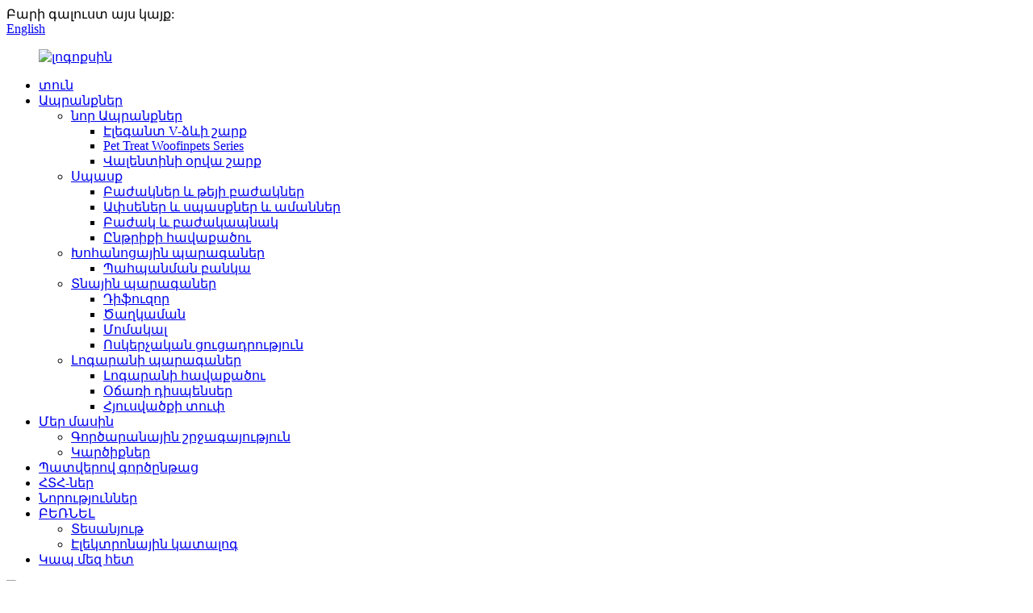

--- FILE ---
content_type: text/html
request_url: https://hy.yst-ceramics.com/
body_size: 14724
content:
<!DOCTYPE html> <html dir="ltr" lang="en"> <head> <meta charset="UTF-8"/> <!-- Google tag (gtag.js) --> <script async src="https://www.googletagmanager.com/gtag/js?id=G-52WPPQP7D5"></script> <script>
  window.dataLayer = window.dataLayer || [];
  function gtag(){dataLayer.push(arguments);}
  gtag('js', new Date());

  gtag('config', 'G-52WPPQP7D5');
</script>  <meta http-equiv="Content-Type" content="text/html; charset=UTF-8" /> <title>Քարե իրերի գավաթ, Քարե իրերի կերամիկա, կերամիկական ծաղկաման - Յոնգշենգ</title> <meta name="viewport" content="width=device-width,initial-scale=1,minimum-scale=1,maximum-scale=1,user-scalable=no"> <link rel="apple-touch-icon-precomposed" href=""> <meta name="format-detection" content="telephone=no"> <meta name="apple-mobile-web-app-capable" content="yes"> <meta name="apple-mobile-web-app-status-bar-style" content="black"> <link href="//cdn.globalso.com/yst-ceramics/style/global/style.css" rel="stylesheet" onload="this.onload=null;this.rel='stylesheet'"> <link href="//cdn.globalso.com/yst-ceramics/style/public/public.css" rel="stylesheet" onload="this.onload=null;this.rel='stylesheet'"> <link href="https://cdn.globalso.com/lite-yt-embed.css" rel="stylesheet" onload="this.onload=null;this.rel='stylesheet'"> <script type="text/javascript" src="https://www.yst-ceramics.com/style/global/js/jquery.min.js"></script>  <link rel="shortcut icon" href="//cdn.globalso.com/yst-ceramics/favicon1.ico" /> <meta name="description" itemprop="description" content="Yongsheng-ը հիմնադրվել է 1986 թվականին: Ավելի քան 30 տարվա կոփումից հետո մենք վերածվել ենք ժամանակակից կերամիկական ձեռնարկության, որն ինտեգրում է դիզայնը, զարգացումը," />  <meta name="keywords" itemprop="keywords" content="Կերամիկական ծաղկաման, մոմակալ, ոսկերչական իրերի ցուցադրություն, քարե իրերի ընթրիքի հավաքածու, գավաթ և գավաթ, լոգարանի հավաքածու, օճառի դիսպենսեր, գործվածքների տուփ, քարե սպասքի կերամիկա, պահեստային տարա" />  <link rel="canonical" href="https://www.yst-ceramics.com/" /> <link href="//cdn.globalso.com/hide_search.css" rel="stylesheet"/><link href="//www.yst-ceramics.com/style/hy.html.css" rel="stylesheet"/><link rel="alternate" hreflang="hy" href="https://hy.yst-ceramics.com/" /></head> <body> <div class="container">   <!-- web_head start -->    <header class="index_web_head web_head">       <section class="head_top">         <div class="layout">           <div class="top_Left">Բարի գալուստ այս կայք:</div>           <div class="top_right">             <b id="btn-search" class="btn--search"></b>             <div class="change-language ensemble">   <div class="change-language-info">     <div class="change-language-title medium-title">        <div class="language-flag language-flag-en"><a href="https://www.yst-ceramics.com/"><b class="country-flag"></b><span>English</span> </a></div>        <b class="language-icon"></b>      </div> 	<div class="change-language-cont sub-content">         <div class="empty"></div>     </div>   </div> </div> <!--theme283-->            </div>         </div>       </section>       <section class="head_layer">         <div class="layout">           <figure class="logo"><a href="/">        <img src="//cdn.globalso.com/yst-ceramics/logoxin.png" alt="լոգոքսին">         </a></figure>           <nav class="nav_wrap">             <ul class="head_nav">                <li class="nav-current"><a href="/">տուն</a></li> <li><a href="/products/">Ապրանքներ</a> <ul class="sub-menu"> 	<li><a href="/new-products/">նոր Ապրանքներ</a> 	<ul class="sub-menu"> 		<li><a href="/elegant-v-shape-series/">Էլեգանտ V-ձևի շարք</a></li> 		<li><a href="/pet-treat-woofinpets-series/">Pet Treat Woofinpets Series</a></li> 		<li><a href="/valentines-day-series/">Վալենտինի օրվա շարք</a></li> 	</ul> </li> 	<li><a href="/tableware/">Սպասք</a> 	<ul class="sub-menu"> 		<li><a href="/mugs-teacups/">Բաժակներ և թեյի բաժակներ</a></li> 		<li><a href="/platesdishsbowls/">Ափսեներ և սպասքներ և ամաններ</a></li> 		<li><a href="/cup-saucer/">Բաժակ և բաժակապնակ</a></li> 		<li><a href="/dinner-set/">Ընթրիքի հավաքածու</a></li> 	</ul> </li> 	<li><a href="/kitchenware/">Խոհանոցային պարագաներ</a> 	<ul class="sub-menu"> 		<li><a href="/storage-jar/">Պահպանման բանկա</a></li> 	</ul> </li> 	<li><a href="/home-decor/">Տնային պարագաներ</a> 	<ul class="sub-menu"> 		<li><a href="/diffuser/">Դիֆուզոր</a></li> 		<li><a href="/vase/">Ծաղկաման</a></li> 		<li><a href="/candle-holder/">Մոմակալ</a></li> 		<li><a href="/jewelry-display/">Ոսկերչական ցուցադրություն</a></li> 	</ul> </li> 	<li><a href="/bathroom/">Լոգարանի պարագաներ</a> 	<ul class="sub-menu"> 		<li><a href="/bathroom-set/">Լոգարանի հավաքածու</a></li> 		<li><a href="/soap-dispenser/">Օճառի դիսպենսեր</a></li> 		<li><a href="/tissue-box/">Հյուսվածքի տուփ</a></li> 	</ul> </li> </ul> </li> <li><a href="/about-us/">Մեր մասին</a> <ul class="sub-menu"> 	<li><a href="/factory-tour/">Գործարանային շրջագայություն</a></li> 	<li><a href="/reviews/">Կարծիքներ</a></li> </ul> </li> <li><a href="/custom-process/">Պատվերով գործընթաց</a></li> <li><a href="/faqs/">ՀՏՀ-ներ</a></li> <li><a href="/news/">Նորություններ</a></li> <li><a href="/download/">ԲԵՌՆԵԼ</a> <ul class="sub-menu"> 	<li><a href="/video/">Տեսանյութ</a></li> 	<li><a href="/e-catalog/">Էլեկտրոնային կատալոգ</a></li> </ul> </li> <li><a href="/contact-us/">Կապ մեզ հետ</a></li>             </ul>           </nav>         </div>       </section>     </header><section class="web_main index_main">   <!-- banner -->     <section class="slider_banner">       <div class="swiper-wrapper">                 <div class="swiper-slide"> <a href="/news/successful-conclusion-yst-ceramics-wraps-up-a-fruitful-show-up-to-the-canton-fair/"> <img src="//cdn.globalso.com/yst-ceramics/独立站海报1.jpg" alt="独立站海报1"/></a></div>             <div class="swiper-slide"> <a href="/manufacturer-modern-recycled-ceramic-up-to-30-vase-candle-holder-diffufer-bottle-decoration-flower-pot-planter-collection-product/"> <img src="//cdn.globalso.com/yst-ceramics/独立站海报2.jpg" alt="独立站海报2"/></a></div>             <div class="swiper-slide"> <a href=""> <img src="//cdn.globalso.com/yst-ceramics/xv-3.jpg" alt="xv (3)"/></a></div>             <div class="swiper-slide"> <a href=""> <img src="//cdn.globalso.com/yst-ceramics/xv-1.jpg" alt="xv (1)"/></a></div>             <div class="swiper-slide"> <a href=""> <img src="//cdn.globalso.com/yst-ceramics/xv-2.jpg" alt="xv (2)"/></a></div>             <div class="swiper-slide"> <a href="/products/"> <img src="//cdn.globalso.com/yst-ceramics/banner11.jpg" alt="դրոշակ 1"/></a></div>             </div>         <div class="slider_swiper_buttons">           <div class="swiper-button-prev swiper-button-white"><span class="slide-page-box"></span></div>           <div class="swiper-button-next swiper-button-white"><span class="slide-page-box"></span></div>         </div>         <div class="slider_swiper_control">           <div class="swiper-pagination swiper-pagination-white"></div>         </div>     </section> 	      <!-- index_company_intr -->       <section class="index_company_intr">         <div class="index_bd">           <div class="layout">             <div class="sys_row">               <div class="company_intr_cont wow fadeInLeftA" data-wow-delay=".1s" data-wow-duration=".8s">                 <h1 class="company_intr_title">YSTCERAMICS<em class="txt_impt">30+ տարի նվիրված և պրոֆեսիոնալ</em></h1>                 <div class="company_intr_desc">                 <p>Guangdong Yongsheng Technology Development Co., LTD.հիմնադրվել է 1986 թվականին: Ավելի քան 30 տարվա կոփումից հետո մենք վերածվել ենք ժամանակակից կերամիկական ձեռնարկության, որն ինտեգրում է դիզայնը, մշակումը, արտադրությունը և վաճառքը:Ընկերության ընդհանուր մակերեսը կազմում է 30000 քմ, իսկ աշխատողների ընդհանուր թիվը՝ 240։</p>                 </div>                 <div class="learn_more">                   <a class="sys_btn" href="/about-us/">ՄԵՐ ՄԱՍԻՆ</a>                 </div>               </div>               <div class="company_intr_img wow fadeInRightA" data-wow-delay=".1s" data-wow-duration=".8s"> 			                   <div class="company_img_box">                                                            <img src="//cdn.globalso.com/yst-ceramics/about11.jpg" alt="մոտ 1">                   <div class="company_right company_information">         <div class="company_video"><i class="icon_player"></i></div>          		    </div>          		    <section class="company_video_mask">     <section class="company_video_box"> <i class="video_close">X</i>       <div class="company_video">         <lite-youtube videoid="jwIkxgV4yZQ"></lite-youtube>              </div>     </section></section>                 </div> 				              </div>             </div>           </div>         </div>       </section> <!--<div style="text-align: center"><img src="//www.yst-ceramics.com/uploads/xc.png"></div>-->    <section class="index_company_intr">         <div class="index_bd">           <div class="layout">               <div class="layout">             <h2 class="hd_title" style="font-size: 45px;     font-weight: normal;     text-align: center;     padding-bottom: 35px;">Ընկերության Անձնագիրը</h2>                     </div>             <div class="sys_row">                  <div class="swiper mySwiper">       <div class="swiper-wrapper">                      <div class="swiper-slide">             <div class="company_intr_cont wow fadeInLeftA" data-wow-delay=".1s" data-wow-duration=".8s">                 <h1 class="company_intr_title"><em class="txt_impt">ՄԵՐ ՄԱՍԻՆ</em></h1>                 <div class="company_intr_desc">Guangdong Yongsheng Technology Development Co., LTD. հիմնադրվել է 1986 թվականին: Ավելի քան 30 տարվա խառնվածքից հետո մենք ձևավորվել ենք դիզայնի, մշակման, արտադրության և վաճառքի հավաքածուի ժամանակակից կերամիկական ձեռնարկություններից մեկում: Ընկերության ընդհանուր տարածքը 30,000 քառակուսի մետր է, իսկ աշխատողների ընդհանուր թիվը՝ 240: Ընկերությունը հավատարիմ է եղել նորարարությանը, որակին, վստահությանը, հավատքի միասնությանը` ծառայելու տարբեր հաճախորդներին տանը և արտերկրում, իսկ ոլորտում միաձայն ճանաչվել է, և մենք 20 տարի անընդմեջ նվաճել ենք «պայմանագրային և վստահելի ձեռնարկություն» տիտղոսը։Մենք ունենք նաև համագործակցության հարուստ փորձ խոշոր և հայտնի ապրանքանիշերի հետ, ինչպիսիք են WALMART, MARS, ZARAHOME, netxand և այլն:</div>                                </div>               <div class="company_intr_img wow fadeInRightA" data-wow-delay=".1s" data-wow-duration=".8s"> 			<img src="//cdn.globalso.com/yst-ceramics/cb-1.png" alt="ՄԵՐ ՄԱՍԻՆ"/> 			               </div></div>                       <div class="swiper-slide">             <div class="company_intr_cont wow fadeInLeftA" data-wow-delay=".1s" data-wow-duration=".8s">                 <h1 class="company_intr_title"><em class="txt_impt">ՄԵՐ ԳՈՐԾԱՐԱՆԸ</em></h1>                 <div class="company_intr_desc">Մենք ունենք լավ հաստատված արտադրության տեխնոլոգիա, որը թույլ է տալիս մեզ առաջարկել ապրանքներ տարբեր նյութերից, ինչպիսիք են դոլոմիտը, քարե իրերը, ցածր ոսկրային ճենապակին, բարձր ջերմաստիճանի սպիտակ ճենապակին և այլն:Մեր արտադրական գործընթացները, ներառյալ ապակեպատումը, ձեռքով ներկելը, դետալների կիրառումը, ավազահանումը, ոսկիապատումը, ռետինե ծածկույթը և վառարաններից պատրաստված ջնարակները, բոլորն էլ բարձր հասունություն ունեն:Մեր ընկերությունը անցել է ISO9001, IS14001, OHSAS08001, BSCI, SEDEX և այլն աուդիտ: Մեր արտադրանքը համապատասխանում է միջազգային ստուգման ստանդարտներին, ինչպիսիք են CA65, FDA, REACH, LFGB:</div>                                </div>               <div class="company_intr_img wow fadeInRightA" data-wow-delay=".1s" data-wow-duration=".8s"> 			<img src="//cdn.globalso.com/yst-ceramics/cb-2.png" alt="ՄԵՐ ԳՈՐԾԱՐԱՆԸ"/> 			               </div></div>                       <div class="swiper-slide">             <div class="company_intr_cont wow fadeInLeftA" data-wow-delay=".1s" data-wow-duration=".8s">                 <h1 class="company_intr_title"><em class="txt_impt">ԱՐՏԱԴՐԱԿԱՆ ԳԻԾ</em></h1>                 <div class="company_intr_desc">Մեր ընկերությունն ունի իր սեփական արտադրական բազան, գործարանի սանդղակը հսկայական է, կան թունելի հարազատներ, ծաղիկների վառարան և խորանարդ վառարան երեք կրակող վառարան: Ավելի քան 10 միլիոն տարեկան արտադրանքը կարող է ձեռնարկել մեծ և փոքր պատվերներ, առավելագույն ջանքեր գործադրել հաճախորդների պահանջները բավարարելու համար: .</div>                                </div>               <div class="company_intr_img wow fadeInRightA" data-wow-delay=".1s" data-wow-duration=".8s"> 			<img src="//cdn.globalso.com/yst-ceramics/cb-3.png" alt="ԱՐՏԱԴՐԱԿԱՆ ԳԻԾ"/> 			               </div></div>                       <div class="swiper-slide">             <div class="company_intr_cont wow fadeInLeftA" data-wow-delay=".1s" data-wow-duration=".8s">                 <h1 class="company_intr_title"><em class="txt_impt">ՄԵՐ ցուցասրահը</em></h1>                 <div class="company_intr_desc">Ցուցասրահում ունենք ավելի քան 20000+ տարբեր ապրանքներ: Մեր արտադրանքը տարածվում է դեպի Եվրոպա, ԱՄՆ, Կանադա, Ասիա, Հարավ-Արևելք և այլն, ավելի քան 100 երկիր և տարածաշրջան:</div>                                </div>               <div class="company_intr_img wow fadeInRightA" data-wow-delay=".1s" data-wow-duration=".8s"> 			<img src="//cdn.globalso.com/yst-ceramics/sl41.png" alt="ՄԵՐ ցուցասրահը"/> 			               </div></div>                       <div class="swiper-slide">             <div class="company_intr_cont wow fadeInLeftA" data-wow-delay=".1s" data-wow-duration=".8s">                 <h1 class="company_intr_title"><em class="txt_impt">R&amp;D REAM</em></h1>                 <div class="company_intr_desc">Մենք ունենք առաջին կարգի դիզայնի և մշակման թիմ՝ մեր ստեղծագործական տնօրեն Հելդերի գլխավորությամբ, որը գտնվում է Պորտուգալիայի Լիսաբոնում:Հելդերը և նրա թիմը մշտապես տրամադրում են մեր ընկերությանը նորագույն միտումներ և կրեատիվ գաղափարներ:Մեր հայրենական դիզայներական թիմը, որը լի է երիտասարդական էներգիայով, համատեղում է շուկայի պատկերացումները հմուտ արտադրության տեխնիկայի հետ՝ համաշխարհային սպառողներին ներկայացնելով ավելի գեղեցիկ և նորարարական տարրեր բարձրորակ արտադրանքի միջոցով:Մենք ընդունում ենք անհատականացում մեր հաճախորդների կողմից, բայց մենք նաև ընդունում ենք հարմարեցում, որը նախատեսված է մեր հաճախորդների համար:Եկեք, խնդրում եմ, ասեք մեզ, թե ինչ է ձեզ հարկավոր:</div>                                </div>               <div class="company_intr_img wow fadeInRightA" data-wow-delay=".1s" data-wow-duration=".8s"> 			<img src="//cdn.globalso.com/yst-ceramics/cb-5.png" alt="R&amp;D REAM"/> 			               </div></div>                         </div>              <div class="swiper-pagination" style="position: relative;     top: -2px;"></div>               </div>     </div>           </div>         </div>       </section>                       <!--<section  class="index_company_intr">--> <!--     <div class="index_hd">--> <!--          <div class="layout">--> <!--            <h2 class="hd_title">COMPANY PROFILE</h2>-->           <!--          </div>--> <!--        </div>--> <!--          <div class="layout">--> <!--   <div style="background-color:#9cb5ce" class="addinfo">--> <!--       <div class="infoleft"><div style="background-color:#d6dee7;padding:10px"><img src="//www.yst-ceramics.com/uploads/11540.png"></div></div>--> <!--        <div class="inforight">--> <!--             <div class="infok"><span class="num">A</span>BOUT US</div>--> <!--             <div class="addnima"></div>--> <!--             <div style="background-color:#fff" class="pinfos">--> <!--                 <p>--> <!--                     Guangdong Yongsheng Technology Development Co., LTD.was foundedin 1986. After more than 30 years of temper,we have developed into acollection of design, development, production and sales in one of themodern ceramic enterprises.The total area of the company is 30,000 squaremeters, and the total number of employees is 240.The company has beenadhering to the innovation, quality, trust,unity of faith to servethe variousof customers at home and abroad,and in the industry has beenunanimously recognized,and we have won the"contract and trustworthyenterprise" title for 20 consecutive years.We also have rich experience incooperation with largeand well-known brands, such as WALMARTMARSZARAHOME,netxand so on.-->  <!--                 </p>--> <!--             </div>--> <!--        </div>--> <!--   </div>--> <!--      </div>--> <!--</section>-->   <!--<section  class="index_company_intr"  style="margin-top:-80px">-->      <!--          <div class="layout">--> <!--   <div style="background-color:rgba(0,0,0,.1)" class="addinfo">--> <!--        <div class="inforight">--> <!--            <div class="olo"> <div class="infok intoyou"><span class="nums">O</span>UR FACTORY</div>--> <!--             <div class="addnimass"></div></div>-->              <!--             <div style="background-color:#6c8fb9" class="pinfos intouu">--> <!--                 <div style="padding:20px;background-color：#fff">--> <!--                      <p style="color:#fff">--> <!--                     We have a well-established production technology that allows us to offerproducts in different materials such as dolomite, stoneware, low-bone chinahigh-temperature white porcelain, and more. Our production processes,including glazing, hand-painting, decal application, sandblasting, goldplating, rubber coating, and kiln-fired glazes, are all highly matured. Ourcompany has passed the audit of ISO9001, IS14001, OHSAS08001.BSCI,SEDEX,etcOur product complies with international inspectionstandards such as CA65, FDA REACH, LFGB-->  <!--                 </p>--> <!--                 </div>-->                  <!--             </div>--> <!--        </div>--> <!--       <div class="infoleft"><div style="background-color:#fff;padding:10px"><img src="//www.yst-ceramics.com/uploads/xv535.png"></div></div>-->         <!--   </div>--> <!--      </div>--> <!--</section>-->   <!--<div style="text-align: center">--> <!--    <img src="//www.yst-ceramics.com/uploads/sl1.png">--> <!--</div>--> <!--<div style="text-align: center">--> <!--    <img src="//www.yst-ceramics.com/uploads/sl2.png">--> <!--</div>--> <!--<div style="text-align: center">--> <!--    <img src="//www.yst-ceramics.com/uploads/sl3.png">--> <!--</div>--> <!--<div style="text-align: center">--> <!--    <img src="//www.yst-ceramics.com/uploads/sl4.png">--> <!--</div>--> <!--<div style="text-align: center">--> <!--    <img src="//www.yst-ceramics.com/uploads/sl5.png">--> <!--</div>--> <!--<div style="text-align: center">--> <!--    <img src="//www.yst-ceramics.com/uploads/sl6.jpg">--> <!--</div>-->         <!-- index_product -->       <section class="index_product" style="background-image: url(//cdn.globalso.com/yst-ceramics/0b1cc4f5-f24d-46a1-aa7a-253d11ea0ede1.jpg)">         <div class="index_hd">           <div class="layout">             <h2 class="hd_title">Առաջարկվող ապրանքներ</h2>             <p class="hd_desc">Մենք արտադրում ենք կերամիկական ապրանքների լայն տեսականի և միշտ կատարելագործում ենք մեր դիզայնն ու նախշերը՝ համապատասխանեցնելով համաշխարհային շուկային:</p>           </div>         </div>         <div class="index_bd">           <div class="layout">             <div class="product_slider">               <div class="swiper-container">                 <ul class="swiper-wrapper product_items">                  	                     <li class="swiper-slide product_item wow fadeInA" data-wow-delay=".5s" data-wow-duration=".8s">                     <figure>                       <span class="item_img">                         <img src="//cdn.globalso.com/yst-ceramics/New-Product.jpg" alt="Նոր Ապրանք"/>                         <a href="/products/"></a>                       </span>                       <figcaption>                         <h3 class="item_title"><a href="/products/">Նոր Ապրանք</a></h3>                                               </figcaption>                     </figure>                   </li> 				                  <li class="swiper-slide product_item wow fadeInA" data-wow-delay=".5s" data-wow-duration=".8s">                     <figure>                       <span class="item_img">                         <img src="//cdn.globalso.com/yst-ceramics/Hot-Sale-Product.png" alt="Թեժ վաճառքի արտադրանք"/>                         <a href=""></a>                       </span>                       <figcaption>                         <h3 class="item_title"><a href="">Թեժ վաճառքի արտադրանք</a></h3>                                               </figcaption>                     </figure>                   </li> 				                  <li class="swiper-slide product_item wow fadeInA" data-wow-delay=".5s" data-wow-duration=".8s">                     <figure>                       <span class="item_img">                         <img src="//cdn.globalso.com/yst-ceramics/Tableware1.jpg" alt="Սպասք"/>                         <a href="/tableware/"></a>                       </span>                       <figcaption>                         <h3 class="item_title"><a href="/tableware/">Սպասք</a></h3>                                               </figcaption>                     </figure>                   </li> 				                  <li class="swiper-slide product_item wow fadeInA" data-wow-delay=".5s" data-wow-duration=".8s">                     <figure>                       <span class="item_img">                         <img src="//cdn.globalso.com/yst-ceramics/kitchenware.jpg" alt="Խոհանոցային պարագաներ"/>                         <a href="/kitchenware/"></a>                       </span>                       <figcaption>                         <h3 class="item_title"><a href="/kitchenware/">Խոհանոցային պարագաներ</a></h3>                                               </figcaption>                     </figure>                   </li> 				                  <li class="swiper-slide product_item wow fadeInA" data-wow-delay=".5s" data-wow-duration=".8s">                     <figure>                       <span class="item_img">                         <img src="//cdn.globalso.com/yst-ceramics/Home-Accessoies.jpg" alt="Տնային պարագաներ"/>                         <a href="/home-decor/"></a>                       </span>                       <figcaption>                         <h3 class="item_title"><a href="/home-decor/">Տնային պարագաներ</a></h3>                                               </figcaption>                     </figure>                   </li> 				                  <li class="swiper-slide product_item wow fadeInA" data-wow-delay=".5s" data-wow-duration=".8s">                     <figure>                       <span class="item_img">                         <img src="//cdn.globalso.com/yst-ceramics/Bathroom-accessories.jpg" alt="Լոգարանի պարագաներ"/>                         <a href="/bathroom/"></a>                       </span>                       <figcaption>                         <h3 class="item_title"><a href="/bathroom/">Լոգարանի պարագաներ</a></h3>                                               </figcaption>                     </figure>                   </li> 				                  <li class="swiper-slide product_item wow fadeInA" data-wow-delay=".5s" data-wow-duration=".8s">                     <figure>                       <span class="item_img">                         <img src="//cdn.globalso.com/yst-ceramics/Garden-Pot.jpg" alt="Garden Pot"/>                         <a href="/products/"></a>                       </span>                       <figcaption>                         <h3 class="item_title"><a href="/products/">Garden Pot</a></h3>                                               </figcaption>                     </figure>                   </li> 				                  <li class="swiper-slide product_item wow fadeInA" data-wow-delay=".5s" data-wow-duration=".8s">                     <figure>                       <span class="item_img">                         <img src="//cdn.globalso.com/yst-ceramics/Pet-Treat.jpg" alt="Կենդանիների բուժում"/>                         <a href="/products/"></a>                       </span>                       <figcaption>                         <h3 class="item_title"><a href="/products/">Կենդանիների բուժում</a></h3>                                               </figcaption>                     </figure>                   </li> 				                </ul>                 <div class="swiper-control index_swiper_control">                   <div class="swiper-buttons">                     <div class="swiper-button-prev"></div>                     <div class="swiper-button-next"></div>                   </div>                 </div>               </div>             </div>           </div>         </div>       </section>           <section class="index_celebration">         <div class="index_hd">           <div class="layout">             <h2 class="hd_title" style="color:#000">նոր Ապրանքներ</h2>                       </div>         </div>         <div class="index_bd">           <div class="layout">             <div class="product_slider celebration_slider">               <div class="swiper-container">                 <ul class="swiper-wrapper product_items celebration_items">                  	                    <li class="swiper-slide product_item celebration_item wow fadeInA" data-wow-delay="0" data-wow-duration=".8s">                     <figure>                       <span class="item_img">                         <img src="//cdn.globalso.com/yst-ceramics/V-shaped-collar-design-black-bathroom-set-1.jpg" alt="ODM բարձրորակ 5 կտորով կերամիկական V-աձև օձիքի ձևավորում Սև լոգարանի օճառի պահարանի հավաքածու մատակարար"/>                         <a href="/odm-high-quality-5-pieces-ceramic-v-shaped-collar-design-black-bathroom-soap-holder-set-supplier-product/"></a>                       </span>                       <figcaption>                         <h3 class="item_title"><a href="/odm-high-quality-5-pieces-ceramic-v-shaped-collar-design-black-bathroom-soap-holder-set-supplier-product/">ODM բարձրորակ 5 կտոր կերամիկական V-աձև կո...</a></h3>                                               </figcaption>                     </figure>                   </li> 			                   <li class="swiper-slide product_item celebration_item wow fadeInA" data-wow-delay=".1s" data-wow-duration=".8s">                     <figure>                       <span class="item_img">                         <img src="//cdn.globalso.com/yst-ceramics/ODM-Simple-Lines-Human-Faces-Ceramic-Bathroom-Set-1.jpg" alt="ODM High Quality Simple Lines Human Faces Կերամիկական ժամանակակից լոգանքի պարագաների հավաքածու"/>                         <a href="/odm-high-quality-simple-lines-human-faces-ceramic-modern-bath-accessories-set-product/"></a>                       </span>                       <figcaption>                         <h3 class="item_title"><a href="/odm-high-quality-simple-lines-human-faces-ceramic-modern-bath-accessories-set-product/">ODM High Quality Simple Lines Human Faces Ceram...</a></h3>                                               </figcaption>                     </figure>                   </li> 			                   <li class="swiper-slide product_item celebration_item wow fadeInA" data-wow-delay=".2s" data-wow-duration=".8s">                     <figure>                       <span class="item_img">                         <img src="//cdn.globalso.com/yst-ceramics/Kiln-varnished-Glazed-Modern-ODM-Ceramic-Bathroom-Set-Manufacturer-1.jpg" alt="Home Hotel 5 Pieces Kiln-varnished Glazed Modern ODM Ceramic Bathroom Set Արտադրող"/>                         <a href="/home-hotel-5-pieces-kiln-varnished-glazed-modern-odm-ceramic-bathroom-set-manufacturer-product/"></a>                       </span>                       <figcaption>                         <h3 class="item_title"><a href="/home-hotel-5-pieces-kiln-varnished-glazed-modern-odm-ceramic-bathroom-set-manufacturer-product/">Home Hotel 5 Pieces Kiln-varnished Glazed Moder...</a></h3>                                               </figcaption>                     </figure>                   </li> 			                   <li class="swiper-slide product_item celebration_item wow fadeInA" data-wow-delay=".3s" data-wow-duration=".8s">                     <figure>                       <span class="item_img">                         <img src="//cdn.globalso.com/yst-ceramics/5-Piece-White-Vertical-Stripe-Simple-Ceramic-Set-Bath-Accessories-1.jpg" alt="Արտադրող Լոգարանի արտադրանք Ժամանակակից 5 կտոր սպիտակ ուղղահայաց շերտագիծ Պարզ կերամիկական հավաքածու Լոգանքի պարագաներ"/>                         <a href="/manufacturer-bathroom-product-modern-5-piece-white-vertical-stripe-simple-ceramic-set-bath-accessories-product/"></a>                       </span>                       <figcaption>                         <h3 class="item_title"><a href="/manufacturer-bathroom-product-modern-5-piece-white-vertical-stripe-simple-ceramic-set-bath-accessories-product/">Արտադրող Լոգարանի արտադրանք Ժամանակակից 5 հատ Ուտ...</a></h3>                                               </figcaption>                     </figure>                   </li> 			                   <li class="swiper-slide product_item celebration_item wow fadeInA" data-wow-delay=".4s" data-wow-duration=".8s">                     <figure>                       <span class="item_img">                         <img src="//cdn.globalso.com/yst-ceramics/Intaglio-Ceramic-Modern-Bathroom-Accessories-1.jpg" alt="Բարձրորակ 5 կտոր ապակեպատ կերամիկական ժամանակակից լոգարանի պարագաներ"/>                         <a href="/high-quality-5-pieces-glazed-intaglio-ceramic-modern-bathroom-accessories-product/"></a>                       </span>                       <figcaption>                         <h3 class="item_title"><a href="/high-quality-5-pieces-glazed-intaglio-ceramic-modern-bathroom-accessories-product/">Բարձրորակ 5 կտոր ապակեպատ կերամիկական մ...</a></h3>                                               </figcaption>                     </figure>                   </li> 			                   <li class="swiper-slide product_item celebration_item wow fadeInA" data-wow-delay=".5s" data-wow-duration=".8s">                     <figure>                       <span class="item_img">                         <img src="//cdn.globalso.com/yst-ceramics/Blue-And-White-Porcelain-Design-Ceramic-Bathroom-Set-1.jpg" alt="Բարձրորակ 4 կտոր Կապույտ և սպիտակ ճենապակյա դիզայն Կերամիկական Լոգարանի ամբողջական հավաքածուներ"/>                         <a href="/high-quality-4-pieces-blue-and-white-porcelain-design-ceramic-bathroom-full-sets-product/"></a>                       </span>                       <figcaption>                         <h3 class="item_title"><a href="/high-quality-4-pieces-blue-and-white-porcelain-design-ceramic-bathroom-full-sets-product/">Բարձրորակ 4 կտոր կապույտ և սպիտակ ճենապակյա...</a></h3>                                               </figcaption>                     </figure>                   </li> 			                   <li class="swiper-slide product_item celebration_item wow fadeInA" data-wow-delay=".6s" data-wow-duration=".8s">                     <figure>                       <span class="item_img">                         <img src="//cdn.globalso.com/yst-ceramics/Ceramic-Soap-Dispenser-Set-Bathroom-Accessories-1.jpg" alt="Արտադրող Բարձր որակի 5 կտոր կերամիկական օճառի դիսպենսեր Լոգարանի պարագաների ամբողջական հավաքածու"/>                         <a href="/manufacturer-high-quality-5-pieces-ceramic-soap-dispenser-full-set-bathroom-accessories-product/"></a>                       </span>                       <figcaption>                         <h3 class="item_title"><a href="/manufacturer-high-quality-5-pieces-ceramic-soap-dispenser-full-set-bathroom-accessories-product/">Արտադրող Բարձրորակ 5 հատ կերամիկական օճառ...</a></h3>                                               </figcaption>                     </figure>                   </li> 			                   <li class="swiper-slide product_item celebration_item wow fadeInA" data-wow-delay=".7s" data-wow-duration=".8s">                     <figure>                       <span class="item_img">                         <img src="//cdn.globalso.com/yst-ceramics/White-3-Pieces-Soap-Dispenser-Bathroom-Ceramic-Set-1.jpg" alt="Factory Supplier Home Decorations White 3 Pieces Soap Dish Tumbler Soap Dispenser Լոգարանի կերամիկական հավաքածու"/>                         <a href="/factory-supplier-home-decorations-white-3-pieces-soap-dish-tumbler-soap-dispenser-bathroom-ceramic-set-product/"></a>                       </span>                       <figcaption>                         <h3 class="item_title"><a href="/factory-supplier-home-decorations-white-3-pieces-soap-dish-tumbler-soap-dispenser-bathroom-ceramic-set-product/">Factory Supplier Home Decorations White 3 Piece...</a></h3>                                               </figcaption>                     </figure>                   </li> 			                   <li class="swiper-slide product_item celebration_item wow fadeInA" data-wow-delay=".8s" data-wow-duration=".8s">                     <figure>                       <span class="item_img">                         <img src="//cdn.globalso.com/yst-ceramics/ODM-Ceramic-High-Quality-Bathroom-Sets-1.jpg" alt="Գործարանային մատակարար 5 Pieces Soap Dispenser Soap Dish Tumbler Կերամիկական Բարձրորակ Լոգարանի Հավաքածուներ"/>                         <a href="/factory-supplier-5-pieces-soap-dispenser-soap-dish-tumbler-ceramic-high-quality-bathroom-sets-product/"></a>                       </span>                       <figcaption>                         <h3 class="item_title"><a href="/factory-supplier-5-pieces-soap-dispenser-soap-dish-tumbler-ceramic-high-quality-bathroom-sets-product/">Գործարանային մատակարար 5 հատ Օճառ Դիսպենսեր Օճառ Դ...</a></h3>                                               </figcaption>                     </figure>                   </li> 			                   <li class="swiper-slide product_item celebration_item wow fadeInA" data-wow-delay=".9s" data-wow-duration=".8s">                     <figure>                       <span class="item_img">                         <img src="//cdn.globalso.com/yst-ceramics/White-4-Pieces-Soap-Dispenser-Set-Bathroom-Ceramic-1.jpg" alt="Գործարանային մատակարար Hotel Washroom White 4 Pieces Soap Dispenser Օճառի սպասքի հավաքածու Լոգարանի Կերամիկական"/>                         <a href="/factory-supplier-hotel-washroom-white-4-pieces-soap-dispenser-soap-dish-set-bathroom-ceramic-product/"></a>                       </span>                       <figcaption>                         <h3 class="item_title"><a href="/factory-supplier-hotel-washroom-white-4-pieces-soap-dispenser-soap-dish-set-bathroom-ceramic-product/">Գործարանի մատակարար Hotel Washroom White 4 Pieces ...</a></h3>                                               </figcaption>                     </figure>                   </li> 			                   <li class="swiper-slide product_item celebration_item wow fadeInA" data-wow-delay=".10s" data-wow-duration=".8s">                     <figure>                       <span class="item_img">                         <img src="//cdn.globalso.com/yst-ceramics/ys008-1.jpg" alt="Արտադրողի նոր Պատվերով Լոգոյի Ծաղիկների Դիզայն Կերամիկական Դիզայն Սուրճի Բաժակ"/>                         <a href="/manufacturer-new-custom-logo-flower-design-ceramic-stacking-coffee-mug-product/"></a>                       </span>                       <figcaption>                         <h3 class="item_title"><a href="/manufacturer-new-custom-logo-flower-design-ceramic-stacking-coffee-mug-product/">Արտադրողի նոր Պատվերով լոգոյի Flower Design Cera...</a></h3>                                               </figcaption>                     </figure>                   </li> 			                   <li class="swiper-slide product_item celebration_item wow fadeInA" data-wow-delay=".11s" data-wow-duration=".8s">                     <figure>                       <span class="item_img">                         <img src="//cdn.globalso.com/yst-ceramics/ys007-2.jpg" alt="Արտադրողի New Eye Design Պատվերով լոգո Կրեատիվ կերամիկական դարսվող սուրճի բաժակների գավաթների հավաքածու 4 հոգուց"/>                         <a href="/manufacturer-new-eye-design-custom-logo-creative-ceramic-stacking-coffee-mugs-cup-set-of-4-product/"></a>                       </span>                       <figcaption>                         <h3 class="item_title"><a href="/manufacturer-new-eye-design-custom-logo-creative-ceramic-stacking-coffee-mugs-cup-set-of-4-product/">Արտադրողի՝ New Eye Design Custom Logo Creativ...</a></h3>                                               </figcaption>                     </figure>                   </li> 			                    </ul>                 <div class="swiper-control index_swiper_control">                   <div class="swiper-buttons">                     <div class="swiper-button-prev"></div>                     <div class="swiper-button-next"></div>                   </div>                 </div>               </div>             </div>           </div>         </div>       </section>           <!-- index_ad -->       <section class="index_ad" style="background-image: url(//cdn.globalso.com/yst-ceramics/index_ad_bg.jpg)">         <div class="index_hd">           <div class="layout">             <h2 class="hd_title">Ինչու՞ ընտրել մեզ</h2>             <p class="hd_desc">Ունենալով ավելի քան 30 տարվա փորձ կերամիկական ապրանքների լայն տեսականի արտադրելու և մեր դիզայնն ու նախշերը միշտ կատարելագործելով՝ համաշխարհային շուկային համապատասխանելու համար:</p>           </div>         </div>         <div class="index_bd">           <div class="layout">             <ul class="ad_items sys_row flex_row">                                <li class="ad_item wow fadeInUpA" data-wow-delay=".2s" data-wow-duration=".8s">                 <figure class="item_inner">                   <span class="item_img"><img src="//cdn.globalso.com/yst-ceramics/quality.png" alt="Որակ" /><img src="//cdn.globalso.com/yst-ceramics/quality.png" alt="Որակ" /></span>                   <figcaption class="item_info">                     <h3 class="item_title">Որակ</h3>                     <p class="item_desc">Մեր ընկերությունը հավատարիմ է եղել նորարարությանը, որակին, վստահությանը, հավատքի միասնությանը` ծառայելու տարբեր հաճախորդների տանը և արտերկրում:</p>                   </figcaption>                 </figure>               </li>                                 <li class="ad_item wow fadeInUpA" data-wow-delay=".2s" data-wow-duration=".8s">                 <figure class="item_inner">                   <span class="item_img"><img src="//cdn.globalso.com/yst-ceramics/trust.png" alt="Վստահելի" /><img src="//cdn.globalso.com/yst-ceramics/trust.png" alt="Վստահելի" /></span>                   <figcaption class="item_info">                     <h3 class="item_title">Վստահելի</h3>                     <p class="item_desc">Մենք միաձայն ճանաչվել ենք ոլորտում և 20 տարի անընդմեջ նույնպես շահել ենք «պայմանագրային և վստահելի ձեռնարկություն» տիտղոսը։</p>                   </figcaption>                 </figure>               </li>                                 <li class="ad_item wow fadeInUpA" data-wow-delay=".2s" data-wow-duration=".8s">                 <figure class="item_inner">                   <span class="item_img"><img src="//cdn.globalso.com/yst-ceramics/cert.png" alt="Ատեստատ" /><img src="//cdn.globalso.com/yst-ceramics/cert.png" alt="Ատեստատ" /></span>                   <figcaption class="item_info">                     <h3 class="item_title">Ատեստատ</h3>                     <p class="item_desc">Մեր ընկերությունն անցել է ISO9001, IS14001, OHSAS08001, BSCI, SEDEX և այլն աուդիտ:</p>                   </figcaption>                 </figure>               </li>                              </ul>             <div class="learn_more">               <a class="sys_btn" href="/about-us/">Ավելին</a>             </div>           </div>         </div>       </section>         <!-- index_news -->       <section class="index_news">         <div class="index_hd">           <div class="layout">             <h2 class="hd_title">Վերջին նորություններ</h2>           </div>         </div>         <div class="index_bd">           <div class="layout">             <div class="sys_row">               <ul class="news_items wow fadeInLeftA" data-wow-delay=".1s" data-wow-duration=".8s"> 			                  <li class="news_item">                   <figure class="item_inner"> 				                      <div class="item_img"><a href="/news/classic-combination-simple-and-fresh-crafting-a-cozy-home-atmosphere/"><img src="//cdn.globalso.com/yst-ceramics/dbdfb-3.jpg" alt="dbdfb (3)"></a></div> 						                    <figcaption class="item_info">                       <h3 class="item_title"><a href="/news/classic-combination-simple-and-fresh-crafting-a-cozy-home-atmosphere/">Դասական համադրություն, պարզ և թարմ. ստեղծելով հարմարավետ տան մթնոլորտ</a></h3>                       <p class="item_desc">Դիզայնի հսկայական ծովում գունային համադրությունը միշտ եղել է դասական և յուրահատուկ արտահայտություն:Այսօր ձեզ ենք ներկայացնում մի...</p>                       <div class="item_more">                         <a href="/news/classic-combination-simple-and-fresh-crafting-a-cozy-home-atmosphere/" class="sys_btn">Կարդալ ավելին</a>                       </div>                     </figcaption>                   </figure>                 </li>                                <li class="news_item">                   <figure class="item_inner"> 				                      <div class="item_img"><a href="/news/successful-conclusion-yst-ceramics-wraps-up-a-fruitful-show-up-to-the-canton-fair/"><img src="//cdn.globalso.com/yst-ceramics/1000x.jpg" alt="cdsvba"></a></div> 						                    <figcaption class="item_info">                       <h3 class="item_title"><a href="/news/successful-conclusion-yst-ceramics-wraps-up-a-fruitful-show-up-to-the-canton-fair/">Հաջող եզրակացություն. YST Ceramics-ը ամփոփում է բեղմնավոր ցուցադրությունը Կանտոնի տոնավաճառում</a></h3>                       <p class="item_desc">Գուանչժոու, Չինաստան - YONGSHENG TECHNOLOGY CERAMICS՝ կերամիկական սպասքի և լոգարանի պարագաների առաջատար արտադրողը, վերջերս ցուցադրվել է Կանտոնի տոնավաճառում և ստացել ավելի քան...</p>                       <div class="item_more">                         <a href="/news/successful-conclusion-yst-ceramics-wraps-up-a-fruitful-show-up-to-the-canton-fair/" class="sys_btn">Կարդալ ավելին</a>                       </div>                     </figcaption>                   </figure>                 </li>                              </ul>               <div class="news_side wow fadeInRightA" data-wow-delay=".1s" data-wow-duration=".8s">                 <div class="news_slider">                   <div class="swiper-container">                     <ul class="swiper-wrapper">                                               <li class="swiper-slide slide_item"><a href="/news/employee-birthday-party-educate-in-fun-date-with-summer/"> <img src="//cdn.globalso.com/yst-ceramics/news1312.jpg" alt="news1312"/></a></li>                                             <li class="swiper-slide slide_item"><a href="/news/will-you-choose-a-mug/"> <img src="//cdn.globalso.com/yst-ceramics/YSm0149-11.jpg" alt="լուրեր12"/></a></li>                                                                   </ul>                   </div>                   <div class="swiper-control">                     <div class="swiper-pagination swiper-pagination-white"></div>                   </div>                 </div>               </div>             </div>           </div>         </div>       </section> <section class="pannerall">      <div class="index_hd">           <div class="layout">             <h2 class="hd_title">գործընկեր</h2>           </div>         </div>         <!--<div class="panner_item">-->         <!--  <ul class="panner_iteminfo">-->         <!--     -->         <!--      <li class="panner_itemsall"><img src="//cdn.globalso.com/yst-ceramics/22r-1.jpg" alt="ARGOS">-->         <!--      <h2 class="item-title">ARGOS</h2></li>-->         <!--      -->         <!--      <li class="panner_itemsall"><img src="//cdn.globalso.com/yst-ceramics/22r-2.jpg" alt="sony">-->         <!--      <h2 class="item-title">sony</h2></li>-->         <!--      -->         <!--      <li class="panner_itemsall"><img src="//cdn.globalso.com/yst-ceramics/22r-3.jpg" alt="NIVEA ">-->         <!--      <h2 class="item-title">NIVEA </h2></li>-->         <!--      -->         <!--      <li class="panner_itemsall"><img src="//cdn.globalso.com/yst-ceramics/22r-4.jpg" alt="Arsenal Football Club">-->         <!--      <h2 class="item-title">Arsenal Football Club</h2></li>-->         <!--      -->         <!--      <li class="panner_itemsall"><img src="//cdn.globalso.com/yst-ceramics/22r-5.jpg" alt="Johnson">-->         <!--      <h2 class="item-title">Johnson</h2></li>-->         <!--      -->         <!--      <li class="panner_itemsall"><img src="//cdn.globalso.com/yst-ceramics/22r-6.jpg" alt="KRKA">-->         <!--      <h2 class="item-title">KRKA</h2></li>-->         <!--      -->         <!--      <li class="panner_itemsall"><img src="//cdn.globalso.com/yst-ceramics/22r-7.jpg" alt="LUCKY Art">-->         <!--      <h2 class="item-title">LUCKY Art</h2></li>-->         <!--      -->         <!--      <li class="panner_itemsall"><img src="//cdn.globalso.com/yst-ceramics/22r-8.jpg" alt="Basso">-->         <!--      <h2 class="item-title">Basso</h2></li>-->         <!--      -->         <!--      <li class="panner_itemsall"><img src="//cdn.globalso.com/yst-ceramics/22r-9.jpg" alt="Serstill">-->         <!--      <h2 class="item-title">Serstill</h2></li>-->         <!--      -->         <!--      <li class="panner_itemsall"><img src="//cdn.globalso.com/yst-ceramics/22r-10.jpg" alt="ANSAN">-->         <!--      <h2 class="item-title">ANSAN</h2></li>-->         <!--      -->         <!--      <li class="panner_itemsall"><img src="//cdn.globalso.com/yst-ceramics/22r-11.jpg" alt="zara home">-->         <!--      <h2 class="item-title">zara home</h2></li>-->         <!--      -->         <!--      <li class="panner_itemsall"><img src="//cdn.globalso.com/yst-ceramics/22r-12.jpg" alt="spirella">-->         <!--      <h2 class="item-title">spirella</h2></li>-->         <!--      -->         <!--      <li class="panner_itemsall"><img src="//cdn.globalso.com/yst-ceramics/22r-13.jpg" alt="clas ohlson">-->         <!--      <h2 class="item-title">clas ohlson</h2></li>-->         <!--      -->         <!--      <li class="panner_itemsall"><img src="//cdn.globalso.com/yst-ceramics/22r-14.jpg" alt="tatay">-->         <!--      <h2 class="item-title">tatay</h2></li>-->         <!--      -->         <!--      <li class="panner_itemsall"><img src="//cdn.globalso.com/yst-ceramics/22r-15.jpg" alt="umbra">-->         <!--      <h2 class="item-title">umbra</h2></li>-->         <!--      -->         <!--      <li class="panner_itemsall"><img src="//cdn.globalso.com/yst-ceramics/22r-16.jpg" alt="walmart">-->         <!--      <h2 class="item-title">walmart</h2></li>-->         <!--      -->         <!--  </ul>-->         <!--</div>-->         <img src="https://www.ysbsl.com/uploads/add_dnsj.jpg"> </section>    <section class="index_celebrationall">         <div class="index_hd">           <div class="layout">             <h2 class="hd_title" style="color:#000">Տոնակատարություն</h2>                      </div>         </div>         <div class="index_bd">           <div class="layout">             <div class="celebration_slidersall">               <div class="">                 <ul class="celebration_itemsall">                  	                     <li class="celebration_itemall" data-wow-delay=".16" data-wow-duration=".8s">                     <figure>                       <span class="item_img">                         <img src="//cdn.globalso.com/yst-ceramics/cpzs-1.jpg" alt="cpzs- (1)"/>                         <a href=""></a>                       </span>                                          </figure>                   </li> 				                  <li class="celebration_itemall" data-wow-delay=".16" data-wow-duration=".8s">                     <figure>                       <span class="item_img">                         <img src="//cdn.globalso.com/yst-ceramics/cpzs-2.jpg" alt="cpzs-(2)"/>                         <a href=""></a>                       </span>                                          </figure>                   </li> 				                  <li class="celebration_itemall" data-wow-delay=".16" data-wow-duration=".8s">                     <figure>                       <span class="item_img">                         <img src="//cdn.globalso.com/yst-ceramics/cpzs-3.jpg" alt="cpzs-(3)"/>                         <a href=""></a>                       </span>                                          </figure>                   </li> 				                  <li class="celebration_itemall" data-wow-delay=".16" data-wow-duration=".8s">                     <figure>                       <span class="item_img">                         <img src="//cdn.globalso.com/yst-ceramics/cpzs-4.jpg" alt="cpzs- (4)"/>                         <a href=""></a>                       </span>                                          </figure>                   </li> 				                  <li class="celebration_itemall" data-wow-delay=".16" data-wow-duration=".8s">                     <figure>                       <span class="item_img">                         <img src="//cdn.globalso.com/yst-ceramics/gddgv-1.jpg" alt="gddgv-(1)"/>                         <a href=""></a>                       </span>                                          </figure>                   </li> 				                  <li class="celebration_itemall" data-wow-delay=".16" data-wow-duration=".8s">                     <figure>                       <span class="item_img">                         <img src="//cdn.globalso.com/yst-ceramics/gddgv-2.jpg" alt="gddgv-(2)"/>                         <a href=""></a>                       </span>                                          </figure>                   </li> 				                  <li class="celebration_itemall" data-wow-delay=".16" data-wow-duration=".8s">                     <figure>                       <span class="item_img">                         <img src="//cdn.globalso.com/yst-ceramics/gddgv-3.jpg" alt="gddgv-(3)"/>                         <a href=""></a>                       </span>                                          </figure>                   </li> 				                  <li class="celebration_itemall" data-wow-delay=".16" data-wow-duration=".8s">                     <figure>                       <span class="item_img">                         <img src="//cdn.globalso.com/yst-ceramics/gddgv-4.jpg" alt="gddgv-(4)"/>                         <a href=""></a>                       </span>                                          </figure>                   </li> 				                  <li class="celebration_itemall" data-wow-delay=".16" data-wow-duration=".8s">                     <figure>                       <span class="item_img">                         <img src="//cdn.globalso.com/yst-ceramics/gddgv-5.jpg" alt="gddgv- (5)"/>                         <a href=""></a>                       </span>                                          </figure>                   </li> 				                  <li class="celebration_itemall" data-wow-delay=".16" data-wow-duration=".8s">                     <figure>                       <span class="item_img">                         <img src="//cdn.globalso.com/yst-ceramics/gddgv-6.jpg" alt="gddgv-(6)"/>                         <a href=""></a>                       </span>                                          </figure>                   </li> 				                </ul>                           </div>             </div>           </div>         </div>       </section>             <!-- company_subscribe -->       <section class="company_subscribe" style="background-image: url(//cdn.globalso.com/yst-ceramics/f8abea04-f3d2-4d67-b011-8e176fe3dd5c1.jpg)">         <div class="index_bd wow fadeInUpA" data-wow-delay=".1s" data-wow-duration=".8s">           <div class="layout">             <h2 class="subscribe_title">Ուղարկեք հաղորդագրություն մատակարարին</h2>             <p class="subscribe_desc">Եթե ​​որևէ հարց ունեք, խնդրում ենք կապվել մեզ հետ ձեր նախընտրած ձևով:Մենք կպատասխանենք ձեզ որքան հնարավոր է շուտ:</p>                          <div class="learn_more">               <a class="sys_btn button" href="javascript:">ՀԱՐՑՈՒՄ ՀԻՄԱ</a>             </div>           </div>         </div>       </section>      	     </section>     <!-- web_footer start -->   <footer class="web_footer">       <section class="foot_service">         <div class="layout">           <address class="foot_contact_list">             <!--             icons:              ============================              contact_ico_local              contact_ico_phone              contact_ico_email              contact_ico_fax              contact_ico_skype              contact_ico_time  -->             <ul class="flex_row"> 		 			                  <li class="contact_item">                 <i class="contact_ico contact_ico_email"></i>                 <div class="contact_txt">                   <span class="item_label">Էլ. փոստ:</span><a href="/cdn-cgi/l/email-protection#660f080009261f15124b050314070b0f05154805090b"><span class="item_val"><span class="__cf_email__" data-cfemail="bed7d0d8d1fec7cdca93dddbccdfd3d7ddcd90ddd1d3">[email&#160;protected]</span></span></a>                 </div>                          </li> 			  			                <li class="contact_item">                 <i class="contact_ico contact_ico_phone"></i>                                                   <div class="contact_txt">                   <span class="item_label">Հեռախոս:</span><a class="tel_link" href="tel:+86-0768-6853227"><span class="item_val">+86-0768-6853227</span></a>                 </div>               </li> 			  				              <li class="contact_item">                 <i class="contact_ico contact_ico_local"></i>                 <div class="contact_txt">                   <span class="item_label">Հասցե:</span><span class="item_val">Ֆուգանգ գյուղ, Ֆենթանգ քաղաք, Չաոժոու, Գուանդուն, Չինաստան</span>                 </div>               </li> 			              </ul>           </address>         </div>       </section>       <section class="foot_bar">         <div class="layout">          <div class="copyright">© Հեղինակային իրավունք - 2019-2022. Բոլոր իրավունքները պաշտպանված են:<script data-cfasync="false" src="/cdn-cgi/scripts/5c5dd728/cloudflare-static/email-decode.min.js"></script><script type="text/javascript" src="//www.globalso.site/livechat.js"></script><a href="/featured/">Թեժ ապրանքներ</a> - <a href="/sitemap.xml">Կայքի քարտեզ</a> - <a href="/">AMP բջջային</a> <a href='/ceramic-porcelain-vases/' title='Ceramic & Porcelain Vases'>Կերամիկական և ճենապակե ծաղկամաններ</a>,  <a href='/dinner-set/' title='Dinner Set'>Ընթրիքի հավաքածու</a>,  <a href='/mug-cup/' title='Mug & Cup'>Բաժակ և բաժակ</a>,  <a href='/ceramic-coin-bank/' title='Ceramic coin bank'>Կերամիկական մետաղադրամների բանկ</a>,  <a href='/vase/' title='Vase'>Ծաղկաման</a>,  <a href='/kitchen-utensil-holder/' title='Kitchen utensil holder'>Խոհանոցային պարագաների պահարան</a>, </div>           <ul class="foot_sns">                         <li><a target="_blank" href="https://www.facebook.com/profile.php?id=100083608650382"><img src="//cdn.globalso.com/yst-ceramics/sns01.png" alt="sns01"></a></li>                         <li><a target="_blank" href="https://www.youtube.com/channel/UCCQRZ8qzDa2FUta3IANxJ_Q"><img src="//cdn.globalso.com/yst-ceramics/sns05.png" alt="sns05"></a></li>                         <li><a target="_blank" href="https://www.linkedin.com/in/jenny-cai-4a9814217/"><img src="//cdn.globalso.com/yst-ceramics/Linkedin.png" alt="Linkedin"></a></li>                         <li><a target="_blank" href="https://twitter.com/WinniWinnijiang"><img src="//cdn.globalso.com/yst-ceramics/sns02.png" alt="sns02"></a></li>                         <li><a target="_blank" href="https://www.instagram.com/suwenjuan19/"><img src="//cdn.globalso.com/yst-ceramics/instagram1.png" alt="ինստագրամ"></a></li>                       </ul>         </div>       </section>     </footer> 		  <ul class="right_nav">          <li>          <div class="iconBox oln_ser">               <img src="//cdn.globalso.com/yst-ceramics/tel.png" alt="Հեռախոս">             <h4>Հեռախոս</h4>          </div>          <div class="hideBox">             <div class="hb">                <h5>Հեռախոս</h5>                <div class="fonttalk fonttalk1">                    <img src="//cdn.globalso.com/yst-ceramics/tel.png"                                                                     alt="Հեռախոս"/>                </div>                <div class="fonttalk fonttalk2">                  <p>Հեռ.1՝ 0768-6851979<br>Հեռ 2՝ 0768-6853227</p>                </div>             </div>          </div>       </li>             <li>          <div class="iconBox oln_ser">               <img src="//cdn.globalso.com/yst-ceramics/email.png" alt="Էլ.փոստ">             <h4>Էլ.փոստ</h4>          </div>          <div class="hideBox">             <div class="hb">                <h5>Էլ.փոստ</h5>                <div class="fonttalk fonttalk1">                    <img src="//cdn.globalso.com/yst-ceramics/email.png"                                                                     alt="Էլ.փոստ"/>                </div>                <div class="fonttalk fonttalk2">                  <p>   <a href="/cdn-cgi/l/email-protection#9dbdf4f3fbf2dde4eee9b0fef8effcf0f4feeeb3fef2f0"><span class="__cf_email__" data-cfemail="254c4b434a655c56510846405744484c46560b464a48">[email&#160;protected]</span></a><br> </p>                </div>             </div>          </div>       </li>             <li>          <div class="iconBox oln_ser">               <img src="//cdn.globalso.com/yst-ceramics/whatsapp.png" alt="WhatsApp">             <h4>WhatsApp</h4>          </div>          <div class="hideBox">             <div class="hb">                <h5>WhatsApp</h5>                <div class="fonttalk fonttalk1">                    <img src="//cdn.globalso.com/yst-ceramics/whatsapp.png"                                                                     alt="WhatsApp"/>                </div>                <div class="fonttalk fonttalk2">                  <p>WhatsApp:<a target="_blank" href="https://api.whatsapp.com/send?phone=8615219866930">+86 15219866930</a><br>WhatsApp:<a target="_blank" href="https://api.whatsapp.com/send?phone=8618344559141">+86 18344559141</a><br>WhatsApp:<a target="_blank" href="https://api.whatsapp.com/send?phone=8613631002571">+86 13631002571</a></p>                </div>             </div>          </div>       </li>             <li>          <div class="iconBox oln_ser">               <img src="//cdn.globalso.com/yst-ceramics/wechat.png" alt="Wechat">             <h4>Wechat</h4>          </div>          <div class="hideBox">             <div class="hb">                <h5>Wechat</h5>                <div class="fonttalk fonttalk1">                    <img src="//cdn.globalso.com/yst-ceramics/qr.jpg"                                                                     alt="qr"/>                </div>                <div class="fonttalk fonttalk2">                  <p>   </p>                </div>             </div>          </div>       </li>                                            <li>          <div class="iconBox top">              <img src="//cdn.globalso.com/yst-ceramics/top.png" alt="գագաթ">            <h4>Գագաթ</h4>          </div>     </li>     </ul>    <div class="inquiry-pop-bd">   <div class="inquiry-pop"> <i class="ico-close-pop" onclick="hideMsgPop();"></i>      <script data-cfasync="false" src="/cdn-cgi/scripts/5c5dd728/cloudflare-static/email-decode.min.js"></script><script type="text/javascript" src="//www.globalso.site/form.js"></script>    </div> </div> </div>   <div class="web-search"> <b id="btn-search-close" class="btn--search-close"></b>     <div style=" width:100%">       <div class="head-search">         <form class="" action="/search.php" method="get" >           <input class="search-ipt" name="s" placeholder="Start Typing..." /> 		  <input type="hidden" name="cat" value="490"/>           <input class="search-btn" type="submit" value="" />           <span class="search-attr">Որոնման համար սեղմեք Enter կամ փակելու համար ESC</span>         </form>       </div>     </div>   </div>  <script type="text/javascript" src="//cdn.globalso.com/yst-ceramics/style/global/js/common.js"></script> <script type="text/javascript" src="//cdn.globalso.com/yst-ceramics/style/public/public.js"></script>  <script src="https://cdn.globalso.com/lite-yt-embed.js"></script> <!--[if lt IE 9]> <script src="https://www.yst-ceramics.com/style/global/js/html5.js"></script> <![endif]--> <ul class="prisna-wp-translate-seo" id="prisna-translator-seo"><li class="language-flag language-flag-en"><a href="https://www.yst-ceramics.com/" title="English" target="_blank"><b class="country-flag"></b><span>English</span></a></li><li class="language-flag language-flag-fr"><a href="http://fr.yst-ceramics.com/" title="French" target="_blank"><b class="country-flag"></b><span>French</span></a></li><li class="language-flag language-flag-de"><a href="http://de.yst-ceramics.com/" title="German" target="_blank"><b class="country-flag"></b><span>German</span></a></li><li class="language-flag language-flag-pt"><a href="http://pt.yst-ceramics.com/" title="Portuguese" target="_blank"><b class="country-flag"></b><span>Portuguese</span></a></li><li class="language-flag language-flag-es"><a href="http://es.yst-ceramics.com/" title="Spanish" target="_blank"><b class="country-flag"></b><span>Spanish</span></a></li><li class="language-flag language-flag-ru"><a href="http://ru.yst-ceramics.com/" title="Russian" target="_blank"><b class="country-flag"></b><span>Russian</span></a></li><li class="language-flag language-flag-ja"><a href="http://ja.yst-ceramics.com/" title="Japanese" target="_blank"><b class="country-flag"></b><span>Japanese</span></a></li><li class="language-flag language-flag-ko"><a href="http://ko.yst-ceramics.com/" title="Korean" target="_blank"><b class="country-flag"></b><span>Korean</span></a></li><li class="language-flag language-flag-ar"><a href="http://ar.yst-ceramics.com/" title="Arabic" target="_blank"><b class="country-flag"></b><span>Arabic</span></a></li><li class="language-flag language-flag-ga"><a href="http://ga.yst-ceramics.com/" title="Irish" target="_blank"><b class="country-flag"></b><span>Irish</span></a></li><li class="language-flag language-flag-el"><a href="http://el.yst-ceramics.com/" title="Greek" target="_blank"><b class="country-flag"></b><span>Greek</span></a></li><li class="language-flag language-flag-tr"><a href="http://tr.yst-ceramics.com/" title="Turkish" target="_blank"><b class="country-flag"></b><span>Turkish</span></a></li><li class="language-flag language-flag-it"><a href="http://it.yst-ceramics.com/" title="Italian" target="_blank"><b class="country-flag"></b><span>Italian</span></a></li><li class="language-flag language-flag-da"><a href="http://da.yst-ceramics.com/" title="Danish" target="_blank"><b class="country-flag"></b><span>Danish</span></a></li><li class="language-flag language-flag-ro"><a href="http://ro.yst-ceramics.com/" title="Romanian" target="_blank"><b class="country-flag"></b><span>Romanian</span></a></li><li class="language-flag language-flag-id"><a href="http://id.yst-ceramics.com/" title="Indonesian" target="_blank"><b class="country-flag"></b><span>Indonesian</span></a></li><li class="language-flag language-flag-cs"><a href="http://cs.yst-ceramics.com/" title="Czech" target="_blank"><b class="country-flag"></b><span>Czech</span></a></li><li class="language-flag language-flag-af"><a href="http://af.yst-ceramics.com/" title="Afrikaans" target="_blank"><b class="country-flag"></b><span>Afrikaans</span></a></li><li class="language-flag language-flag-sv"><a href="http://sv.yst-ceramics.com/" title="Swedish" target="_blank"><b class="country-flag"></b><span>Swedish</span></a></li><li class="language-flag language-flag-pl"><a href="http://pl.yst-ceramics.com/" title="Polish" target="_blank"><b class="country-flag"></b><span>Polish</span></a></li><li class="language-flag language-flag-eu"><a href="http://eu.yst-ceramics.com/" title="Basque" target="_blank"><b class="country-flag"></b><span>Basque</span></a></li><li class="language-flag language-flag-ca"><a href="http://ca.yst-ceramics.com/" title="Catalan" target="_blank"><b class="country-flag"></b><span>Catalan</span></a></li><li class="language-flag language-flag-eo"><a href="http://eo.yst-ceramics.com/" title="Esperanto" target="_blank"><b class="country-flag"></b><span>Esperanto</span></a></li><li class="language-flag language-flag-hi"><a href="http://hi.yst-ceramics.com/" title="Hindi" target="_blank"><b class="country-flag"></b><span>Hindi</span></a></li><li class="language-flag language-flag-lo"><a href="http://lo.yst-ceramics.com/" title="Lao" target="_blank"><b class="country-flag"></b><span>Lao</span></a></li><li class="language-flag language-flag-sq"><a href="http://sq.yst-ceramics.com/" title="Albanian" target="_blank"><b class="country-flag"></b><span>Albanian</span></a></li><li class="language-flag language-flag-am"><a href="http://am.yst-ceramics.com/" title="Amharic" target="_blank"><b class="country-flag"></b><span>Amharic</span></a></li><li class="language-flag language-flag-hy"><a href="https://hy.yst-ceramics.com/" title="Armenian" target="_blank"><b class="country-flag"></b><span>Armenian</span></a></li><li class="language-flag language-flag-az"><a href="http://az.yst-ceramics.com/" title="Azerbaijani" target="_blank"><b class="country-flag"></b><span>Azerbaijani</span></a></li><li class="language-flag language-flag-be"><a href="http://be.yst-ceramics.com/" title="Belarusian" target="_blank"><b class="country-flag"></b><span>Belarusian</span></a></li><li class="language-flag language-flag-bn"><a href="http://bn.yst-ceramics.com/" title="Bengali" target="_blank"><b class="country-flag"></b><span>Bengali</span></a></li><li class="language-flag language-flag-bs"><a href="http://bs.yst-ceramics.com/" title="Bosnian" target="_blank"><b class="country-flag"></b><span>Bosnian</span></a></li><li class="language-flag language-flag-bg"><a href="http://bg.yst-ceramics.com/" title="Bulgarian" target="_blank"><b class="country-flag"></b><span>Bulgarian</span></a></li><li class="language-flag language-flag-ceb"><a href="http://ceb.yst-ceramics.com/" title="Cebuano" target="_blank"><b class="country-flag"></b><span>Cebuano</span></a></li><li class="language-flag language-flag-ny"><a href="http://ny.yst-ceramics.com/" title="Chichewa" target="_blank"><b class="country-flag"></b><span>Chichewa</span></a></li><li class="language-flag language-flag-co"><a href="http://co.yst-ceramics.com/" title="Corsican" target="_blank"><b class="country-flag"></b><span>Corsican</span></a></li><li class="language-flag language-flag-hr"><a href="http://hr.yst-ceramics.com/" title="Croatian" target="_blank"><b class="country-flag"></b><span>Croatian</span></a></li><li class="language-flag language-flag-nl"><a href="http://nl.yst-ceramics.com/" title="Dutch" target="_blank"><b class="country-flag"></b><span>Dutch</span></a></li><li class="language-flag language-flag-et"><a href="http://et.yst-ceramics.com/" title="Estonian" target="_blank"><b class="country-flag"></b><span>Estonian</span></a></li><li class="language-flag language-flag-tl"><a href="http://tl.yst-ceramics.com/" title="Filipino" target="_blank"><b class="country-flag"></b><span>Filipino</span></a></li><li class="language-flag language-flag-fi"><a href="http://fi.yst-ceramics.com/" title="Finnish" target="_blank"><b class="country-flag"></b><span>Finnish</span></a></li><li class="language-flag language-flag-fy"><a href="http://fy.yst-ceramics.com/" title="Frisian" target="_blank"><b class="country-flag"></b><span>Frisian</span></a></li><li class="language-flag language-flag-gl"><a href="http://gl.yst-ceramics.com/" title="Galician" target="_blank"><b class="country-flag"></b><span>Galician</span></a></li><li class="language-flag language-flag-ka"><a href="http://ka.yst-ceramics.com/" title="Georgian" target="_blank"><b class="country-flag"></b><span>Georgian</span></a></li><li class="language-flag language-flag-gu"><a href="http://gu.yst-ceramics.com/" title="Gujarati" target="_blank"><b class="country-flag"></b><span>Gujarati</span></a></li><li class="language-flag language-flag-ht"><a href="http://ht.yst-ceramics.com/" title="Haitian" target="_blank"><b class="country-flag"></b><span>Haitian</span></a></li><li class="language-flag language-flag-ha"><a href="http://ha.yst-ceramics.com/" title="Hausa" target="_blank"><b class="country-flag"></b><span>Hausa</span></a></li><li class="language-flag language-flag-haw"><a href="http://haw.yst-ceramics.com/" title="Hawaiian" target="_blank"><b class="country-flag"></b><span>Hawaiian</span></a></li><li class="language-flag language-flag-iw"><a href="http://iw.yst-ceramics.com/" title="Hebrew" target="_blank"><b class="country-flag"></b><span>Hebrew</span></a></li><li class="language-flag language-flag-hmn"><a href="http://hmn.yst-ceramics.com/" title="Hmong" target="_blank"><b class="country-flag"></b><span>Hmong</span></a></li><li class="language-flag language-flag-hu"><a href="http://hu.yst-ceramics.com/" title="Hungarian" target="_blank"><b class="country-flag"></b><span>Hungarian</span></a></li><li class="language-flag language-flag-is"><a href="http://is.yst-ceramics.com/" title="Icelandic" target="_blank"><b class="country-flag"></b><span>Icelandic</span></a></li><li class="language-flag language-flag-ig"><a href="http://ig.yst-ceramics.com/" title="Igbo" target="_blank"><b class="country-flag"></b><span>Igbo</span></a></li><li class="language-flag language-flag-jw"><a href="http://jw.yst-ceramics.com/" title="Javanese" target="_blank"><b class="country-flag"></b><span>Javanese</span></a></li><li class="language-flag language-flag-kn"><a href="http://kn.yst-ceramics.com/" title="Kannada" target="_blank"><b class="country-flag"></b><span>Kannada</span></a></li><li class="language-flag language-flag-kk"><a href="http://kk.yst-ceramics.com/" title="Kazakh" target="_blank"><b class="country-flag"></b><span>Kazakh</span></a></li><li class="language-flag language-flag-km"><a href="http://km.yst-ceramics.com/" title="Khmer" target="_blank"><b class="country-flag"></b><span>Khmer</span></a></li><li class="language-flag language-flag-ku"><a href="http://ku.yst-ceramics.com/" title="Kurdish" target="_blank"><b class="country-flag"></b><span>Kurdish</span></a></li><li class="language-flag language-flag-ky"><a href="http://ky.yst-ceramics.com/" title="Kyrgyz" target="_blank"><b class="country-flag"></b><span>Kyrgyz</span></a></li><li class="language-flag language-flag-la"><a href="http://la.yst-ceramics.com/" title="Latin" target="_blank"><b class="country-flag"></b><span>Latin</span></a></li><li class="language-flag language-flag-lv"><a href="http://lv.yst-ceramics.com/" title="Latvian" target="_blank"><b class="country-flag"></b><span>Latvian</span></a></li><li class="language-flag language-flag-lt"><a href="http://lt.yst-ceramics.com/" title="Lithuanian" target="_blank"><b class="country-flag"></b><span>Lithuanian</span></a></li><li class="language-flag language-flag-lb"><a href="http://lb.yst-ceramics.com/" title="Luxembou.." target="_blank"><b class="country-flag"></b><span>Luxembou..</span></a></li><li class="language-flag language-flag-mk"><a href="http://mk.yst-ceramics.com/" title="Macedonian" target="_blank"><b class="country-flag"></b><span>Macedonian</span></a></li><li class="language-flag language-flag-mg"><a href="http://mg.yst-ceramics.com/" title="Malagasy" target="_blank"><b class="country-flag"></b><span>Malagasy</span></a></li><li class="language-flag language-flag-ms"><a href="http://ms.yst-ceramics.com/" title="Malay" target="_blank"><b class="country-flag"></b><span>Malay</span></a></li><li class="language-flag language-flag-ml"><a href="http://ml.yst-ceramics.com/" title="Malayalam" target="_blank"><b class="country-flag"></b><span>Malayalam</span></a></li><li class="language-flag language-flag-mt"><a href="http://mt.yst-ceramics.com/" title="Maltese" target="_blank"><b class="country-flag"></b><span>Maltese</span></a></li><li class="language-flag language-flag-mi"><a href="http://mi.yst-ceramics.com/" title="Maori" target="_blank"><b class="country-flag"></b><span>Maori</span></a></li><li class="language-flag language-flag-mr"><a href="http://mr.yst-ceramics.com/" title="Marathi" target="_blank"><b class="country-flag"></b><span>Marathi</span></a></li><li class="language-flag language-flag-mn"><a href="http://mn.yst-ceramics.com/" title="Mongolian" target="_blank"><b class="country-flag"></b><span>Mongolian</span></a></li><li class="language-flag language-flag-my"><a href="http://my.yst-ceramics.com/" title="Burmese" target="_blank"><b class="country-flag"></b><span>Burmese</span></a></li><li class="language-flag language-flag-ne"><a href="http://ne.yst-ceramics.com/" title="Nepali" target="_blank"><b class="country-flag"></b><span>Nepali</span></a></li><li class="language-flag language-flag-no"><a href="http://no.yst-ceramics.com/" title="Norwegian" target="_blank"><b class="country-flag"></b><span>Norwegian</span></a></li><li class="language-flag language-flag-ps"><a href="http://ps.yst-ceramics.com/" title="Pashto" target="_blank"><b class="country-flag"></b><span>Pashto</span></a></li><li class="language-flag language-flag-fa"><a href="http://fa.yst-ceramics.com/" title="Persian" target="_blank"><b class="country-flag"></b><span>Persian</span></a></li><li class="language-flag language-flag-pa"><a href="http://pa.yst-ceramics.com/" title="Punjabi" target="_blank"><b class="country-flag"></b><span>Punjabi</span></a></li><li class="language-flag language-flag-sr"><a href="http://sr.yst-ceramics.com/" title="Serbian" target="_blank"><b class="country-flag"></b><span>Serbian</span></a></li><li class="language-flag language-flag-st"><a href="http://st.yst-ceramics.com/" title="Sesotho" target="_blank"><b class="country-flag"></b><span>Sesotho</span></a></li><li class="language-flag language-flag-si"><a href="http://si.yst-ceramics.com/" title="Sinhala" target="_blank"><b class="country-flag"></b><span>Sinhala</span></a></li><li class="language-flag language-flag-sk"><a href="http://sk.yst-ceramics.com/" title="Slovak" target="_blank"><b class="country-flag"></b><span>Slovak</span></a></li><li class="language-flag language-flag-sl"><a href="http://sl.yst-ceramics.com/" title="Slovenian" target="_blank"><b class="country-flag"></b><span>Slovenian</span></a></li><li class="language-flag language-flag-so"><a href="http://so.yst-ceramics.com/" title="Somali" target="_blank"><b class="country-flag"></b><span>Somali</span></a></li><li class="language-flag language-flag-sm"><a href="http://sm.yst-ceramics.com/" title="Samoan" target="_blank"><b class="country-flag"></b><span>Samoan</span></a></li><li class="language-flag language-flag-gd"><a href="http://gd.yst-ceramics.com/" title="Scots Gaelic" target="_blank"><b class="country-flag"></b><span>Scots Gaelic</span></a></li><li class="language-flag language-flag-sn"><a href="http://sn.yst-ceramics.com/" title="Shona" target="_blank"><b class="country-flag"></b><span>Shona</span></a></li><li class="language-flag language-flag-sd"><a href="http://sd.yst-ceramics.com/" title="Sindhi" target="_blank"><b class="country-flag"></b><span>Sindhi</span></a></li><li class="language-flag language-flag-su"><a href="http://su.yst-ceramics.com/" title="Sundanese" target="_blank"><b class="country-flag"></b><span>Sundanese</span></a></li><li class="language-flag language-flag-sw"><a href="http://sw.yst-ceramics.com/" title="Swahili" target="_blank"><b class="country-flag"></b><span>Swahili</span></a></li><li class="language-flag language-flag-tg"><a href="http://tg.yst-ceramics.com/" title="Tajik" target="_blank"><b class="country-flag"></b><span>Tajik</span></a></li><li class="language-flag language-flag-ta"><a href="http://ta.yst-ceramics.com/" title="Tamil" target="_blank"><b class="country-flag"></b><span>Tamil</span></a></li><li class="language-flag language-flag-te"><a href="http://te.yst-ceramics.com/" title="Telugu" target="_blank"><b class="country-flag"></b><span>Telugu</span></a></li><li class="language-flag language-flag-th"><a href="http://th.yst-ceramics.com/" title="Thai" target="_blank"><b class="country-flag"></b><span>Thai</span></a></li><li class="language-flag language-flag-uk"><a href="http://uk.yst-ceramics.com/" title="Ukrainian" target="_blank"><b class="country-flag"></b><span>Ukrainian</span></a></li><li class="language-flag language-flag-ur"><a href="http://ur.yst-ceramics.com/" title="Urdu" target="_blank"><b class="country-flag"></b><span>Urdu</span></a></li><li class="language-flag language-flag-uz"><a href="http://uz.yst-ceramics.com/" title="Uzbek" target="_blank"><b class="country-flag"></b><span>Uzbek</span></a></li><li class="language-flag language-flag-vi"><a href="http://vi.yst-ceramics.com/" title="Vietnamese" target="_blank"><b class="country-flag"></b><span>Vietnamese</span></a></li><li class="language-flag language-flag-cy"><a href="http://cy.yst-ceramics.com/" title="Welsh" target="_blank"><b class="country-flag"></b><span>Welsh</span></a></li><li class="language-flag language-flag-xh"><a href="http://xh.yst-ceramics.com/" title="Xhosa" target="_blank"><b class="country-flag"></b><span>Xhosa</span></a></li><li class="language-flag language-flag-yi"><a href="http://yi.yst-ceramics.com/" title="Yiddish" target="_blank"><b class="country-flag"></b><span>Yiddish</span></a></li><li class="language-flag language-flag-yo"><a href="http://yo.yst-ceramics.com/" title="Yoruba" target="_blank"><b class="country-flag"></b><span>Yoruba</span></a></li><li class="language-flag language-flag-zu"><a href="http://zu.yst-ceramics.com/" title="Zulu" target="_blank"><b class="country-flag"></b><span>Zulu</span></a></li><li class="language-flag language-flag-rw"><a href="http://rw.yst-ceramics.com/" title="Kinyarwanda" target="_blank"><b class="country-flag"></b><span>Kinyarwanda</span></a></li><li class="language-flag language-flag-tt"><a href="http://tt.yst-ceramics.com/" title="Tatar" target="_blank"><b class="country-flag"></b><span>Tatar</span></a></li><li class="language-flag language-flag-or"><a href="http://or.yst-ceramics.com/" title="Oriya" target="_blank"><b class="country-flag"></b><span>Oriya</span></a></li><li class="language-flag language-flag-tk"><a href="http://tk.yst-ceramics.com/" title="Turkmen" target="_blank"><b class="country-flag"></b><span>Turkmen</span></a></li><li class="language-flag language-flag-ug"><a href="http://ug.yst-ceramics.com/" title="Uyghur" target="_blank"><b class="country-flag"></b><span>Uyghur</span></a></li></ul> <script>
function getCookie(name) {
    var arg = name + "=";
    var alen = arg.length;
    var clen = document.cookie.length;
    var i = 0;
    while (i < clen) {
        var j = i + alen;
        if (document.cookie.substring(i, j) == arg) return getCookieVal(j);
        i = document.cookie.indexOf(" ", i) + 1;
        if (i == 0) break;
    }
    return null;
}
function setCookie(name, value) {
    var expDate = new Date();
    var argv = setCookie.arguments;
    var argc = setCookie.arguments.length;
    var expires = (argc > 2) ? argv[2] : null;
    var path = (argc > 3) ? argv[3] : null;
    var domain = (argc > 4) ? argv[4] : null;
    var secure = (argc > 5) ? argv[5] : false;
    if (expires != null) {
        expDate.setTime(expDate.getTime() + expires);
    }
    document.cookie = name + "=" + escape(value) + ((expires == null) ? "": ("; expires=" + expDate.toUTCString())) + ((path == null) ? "": ("; path=" + path)) + ((domain == null) ? "": ("; domain=" + domain)) + ((secure == true) ? "; secure": "");
}
function getCookieVal(offset) {
    var endstr = document.cookie.indexOf(";", offset);
    if (endstr == -1) endstr = document.cookie.length;
    return unescape(document.cookie.substring(offset, endstr));
}

var firstshow = 0;
var cfstatshowcookie = getCookie('easyiit_stats');
if (cfstatshowcookie != 1) {
    a = new Date();
    h = a.getHours();
    m = a.getMinutes();
    s = a.getSeconds();
    sparetime = 1000 * 60 * 60 * 24 * 1 - (h * 3600 + m * 60 + s) * 1000 - 1;
    setCookie('easyiit_stats', 1, sparetime, '/');
    firstshow = 1;
}
if (!navigator.cookieEnabled) {
    firstshow = 0;
}
var referrer = escape(document.referrer);
var currweb = escape(location.href);
var screenwidth = screen.width;
var screenheight = screen.height;
var screencolordepth = screen.colorDepth;
$(function($){
   $.get("https://www.yst-ceramics.com/statistic.php", { action:'stats_init', assort:0, referrer:referrer, currweb:currweb , firstshow:firstshow ,screenwidth:screenwidth, screenheight: screenheight, screencolordepth: screencolordepth, ranstr: Math.random()},function(data){}, "json");
			
});
</script>  <script>
      var swiper = new Swiper(".mySwiper", {
           pagination: {
          el: ".swiper-pagination",
        },
      });
    </script> <script src="//cdnus.globalso.com/common_front.js"></script><script src="//www.yst-ceramics.com/style/hy.html.js"></script><script defer src="https://static.cloudflareinsights.com/beacon.min.js/vcd15cbe7772f49c399c6a5babf22c1241717689176015" integrity="sha512-ZpsOmlRQV6y907TI0dKBHq9Md29nnaEIPlkf84rnaERnq6zvWvPUqr2ft8M1aS28oN72PdrCzSjY4U6VaAw1EQ==" data-cf-beacon='{"version":"2024.11.0","token":"5daf623ebe3e48058ed7fd6b936ed575","r":1,"server_timing":{"name":{"cfCacheStatus":true,"cfEdge":true,"cfExtPri":true,"cfL4":true,"cfOrigin":true,"cfSpeedBrain":true},"location_startswith":null}}' crossorigin="anonymous"></script>
</body> </html><!-- Globalso Cache file was created in 0.66016507148743 seconds, on 14-12-23 16:42:54 -->